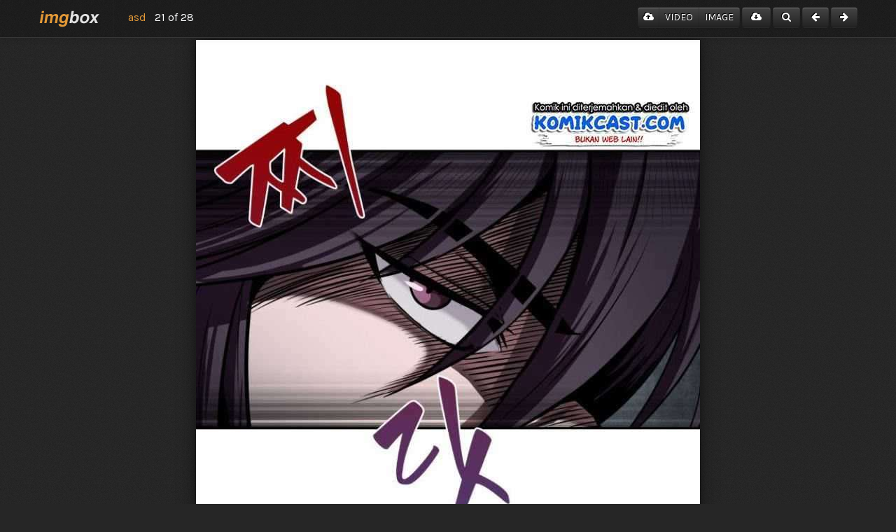

--- FILE ---
content_type: text/html; charset=utf-8
request_url: https://imgbox.com/7W9sIUN2
body_size: 35414
content:
<!DOCTYPE html>
<html xmlns="http://www.w3.org/1999/xhtml" xml:lang="en" lang="en">
<head>

    

  <meta http-equiv="content-type" content="text/html; charset=UTF-8"/>
  <title>imgbox - fast, simple image host</title>

  <meta name="description" content="Use imgbox to upload, host and share all your images. It's simple, free and blazing fast!" />
  <meta name="keywords" content="image host, image upload, image hosting, share images, free image host" />


  <meta name="ROBOTS" content="NOINDEX, NOFOLLOW"/>
  <meta name="GOOGLEBOT" content="NOINDEX, NOFOLLOW"/>
  <meta name="GOOGLEBOT" content="NOARCHIVE"/>
  <meta name="apple-mobile-web-app-capable" content="yes"/>
  <meta name="apple-mobile-web-app-status-bar-style" content="black"/>
  <meta name="viewport" content="width=device-width, initial-scale=1.0"/>
  <meta name="exoclick-site-verification" content="0dda467de622e046550d767037b0d1fd"/>



<link rel="shortcut icon" href="/images/favicon.ico" type="image/x-icon" />
  <link rel="apple-touch-icon" href="/images/apple-touch-icon.png" />

<meta content="authenticity_token" name="csrf-param" />
<meta content="j0qmqjG8jo+qZmj+zpYrn/Kyn9kf3Sq9npYP/6zdAmE=" name="csrf-token" />

<script src="//ajax.googleapis.com/ajax/libs/jquery/1.11.0/jquery.min.js"></script>

<link href="/assets/application-744f601be16423305a51d59f73651c78.css" media="screen" rel="stylesheet" />





<style type="text/css">

	.image-container{
		text-align:center;
	}


	.full-size{
		width:100%;
		overflow:auto;
	}

	.full-size .image-content{
		max-width:none;

	}

	@media (max-width: 767px) {
	  body {
	    padding-left: 0px;
	    padding-right: 0px;
		padding-bottom:0px;
		margin:0px;
		overflow-x:hidden;
	  }

	  .navbar{
		  padding-left: 20px;
		  padding-right: 20px;
		  margin-bottom:0px;
	  }

  	}

	@media (min-width:768px){
		#img{
			-moz-box-shadow: 0px 0px 20px #111111;
			-webkit-box-shadow: 0px 0px 20px #111111;
			box-shadow: 0px 0px 20px #111111;
		}


	}


	@media (min-width: 980px) {
		#image-content-container{
			padding-top:70px;

		}
	}

	.banner-ad-bottom{
		margin:auto;
		margin-top:10px;
		margin-bottom:10px;
		width:610px;
		height:265px;
		overflow:hidden;
		padding:0px;
	}

	@media (max-width:768px){
		.banner-ad-bottom{
			width:100%;
		}
	}

	.addthis_toolbox a.rnd span{
		border-radius:4px 4px 4px 4px;
		-moz-border-radius: 4px 4px 4px 4px;
		-webkit-border-radius: 4px 4px 4px 4px;
	}

	#redirect-ad{
		position:absolute;
		z-index:1050;
		top:0px;
		left:0px;
		width:100%;
		height:100%;
		background-color:#262626;
		background-image:url("/images/background-body.png");
		border:1px solid red;

	}

	#redirect-ad a{
		font-size:20px;
	}

	.overlay-close-x{
		color:orange;
		float:right;
		font-size:24px;
		margin-top:4px;
		cursor: pointer;
	}

	#viroll{
			text-align:center;
			width:600px;
			margin:auto;
			margin-bottom:20px;
			margin-top:10px;
		}

	#viroll a{
		display:inline-block;
		position:relative;
		width:100px;
		height:100px;
		overflow:hidden;
		margin:6px;
		margin-bottom:3px;
		border:1px solid #1b1b1b;
		border-radius:4px;
		-moz-border-radius: 4px 4px 4px 4px;
		-webkit-border-radius: 4px 4px 4px 4px;
	}

	#viroll a:hover{
		border:1px solid orange;
	}

	#viroll a img{
		width:100px;
		height:100px;
		border-radius:4px;
		-moz-border-radius: 4px 4px 4px 4px;
		-webkit-border-radius: 4px 4px 4px 4px;
	}

	#viroll span{
	text-align:left;
		position: absolute;
		display: block;
		top: 0px;
		color: white;
		font-size: 18px;
		font-weight: bold;
		padding: 5px 15px;
		text-shadow: 0px 0px 6px #000;
	}

	.full-page-redirect{
		position:fixed;
		z-index:9999;
		top:0px;
		left:0px;
		width:100%;
		height:100%;
		background-color:#262626;
    background-color:rgba(38,38,38,0.8);
	}

	#full-page-redirect-close-container{
		height:60px;
		text-align:center;
	}

	#full-page-redirect-close-container a{
		font-size: 32px;
		font-weight: bold;
		line-height:60px;
		text-decoration:underline;
	}

	#redirect-ad-iframe{
		display:block;
		width:100%;
		max-width:1200px;
		height:800px;
		margin:auto;
		border:1px solid black;
	}

	textarea.disabled{
		background-color:black;
	}

  .btn-sm-uppercase{
    font-size:10px;
    text-transform: uppercase;
    padding-left:8px;
    padding-right:8px;
  }

  .modal-dialog{
		margin:0px auto;
	}


	.modal-sm, .sponsor-modal {
    	width: 330px;
	}

  .sponsor-modal .modal-header{
    border-bottom: 1px solid #373737;
  }

  .sponsor-modal {
    margin-left:-165px;
  }




	.modal-header {
    	min-height: 16.43px;
    	padding: 8px 15px;
    }

	.modal-title{
		font-size:14px;
		color:grey;
    margin:3px 0px;
	}

  @media (max-width: 979px){
    .navbar-fixed-top {
        margin-bottom: 4px;
    }
}

  @media (min-width: 980px){
    #image-content-container {
        padding-top: 57px;
    }
  }
</style>
      <meta property="og:image" content="https://images2.imgbox.com/65/ae/7W9sIUN2_o.jpg"/>
      <meta name="twitter:card" content="photo"/>
      <meta name="twitter:image" content="https://images2.imgbox.com/65/ae/7W9sIUN2_o.jpg"/>
      <meta name="twitter:url" content="https://imgbox.com/7W9sIUN2"/>


</head>
<body>

  <script src="https://adsmediabox.com/ads.js?z=233&ad_height=300&adstrade=654871" type="text/javascript"></script>


	<div id="wrap">
		<div class="navbar navbar-inverse navbar-fixed-top" role="navigation">
		      <div class="navbar-inner">
		        <div class="container">


						<div class="row-fluid hidden-phone">
							<div class="span6">
								<a class="brand" href="/"><img src="/images/imgbox.png" alt="imgbox"/></a>

                <div style="font-size:16px; padding-left:20px; line-height:50px; height:53px; border-left:1px solid #202020; display:block; white-space: nowrap; overflow: hidden; text-overflow: ellipsis;">
								  <a href="/g/648zrPREdR">asd</a> &nbsp; 21 of 28
                </div>

							</div>

							<div class="span6 text-right">


                <div class="btn-group ">
                  <a href="/?tl=1" class="btn btn-inverse hidden-tablet" style="padding-left:7px; padding-right:7px;"><i class="icon-cloud-upload"></i></a>
                  <a href="https://sendvid.com/?tl=ixh" class="btn btn-inverse btn-sm-uppercase hidden-tablet">Video</a>
                  <a href="/?tl=1" class="btn btn-inverse btn-sm-uppercase hidden-tablet">Image</a>
                </div>
								<a href="https://images2.imgbox.com/65/ae/7W9sIUN2_o.jpg?download=true" class="btn btn-inverse"><i class="icon-cloud-download"></i></a>
								<a href="javascript:rs();" class="btn btn-inverse"><i class="icon-search"></i></a>

										<a href="/mm7FjivU" class="btn btn-inverse"><i class="icon-arrow-left"></i></a>

										<a href="/r59lc8ka" class="btn btn-inverse"><i class="icon-arrow-right"></i></a>
							</div>
						</div><!--/row-fluid-->


						<div class="row-fluid visible-phone">
							<div class="span12 text-right" style="padding-left:5px; padding-right:10px">
								<a class="brand pull-left" href="/"><img src="/images/imgbox.png" alt="imgbox"/></a>
								<span style="line-height:26px; vertical-align:bottom; font-size:16px; display:inline-block; margin-right:15px;"><a href="/g/648zrPREdR">21 of 28</a></span>

										<a href="/mm7FjivU" class="btn btn-inverse"><i class="icon-arrow-left"></i></a>

										<a href="/r59lc8ka" class="btn btn-inverse"><i class="icon-arrow-right"></i></a>
							</div><!--/span12-->
						</div>




		        </div><!--/container-->
		      </div><!--/navbar-inner-->
		 </div><!--/.navbar-->




		 <div class="container window-size" id="image-content-container" style="position:relative;">



			 










<div class="image-container">
  <a href="https://imgbox.com/7W9sIUN2" title="20.kiryuu.id.jpg" onclick="return false"><img alt="7w9siun2 o" class="image-content" id="img" onclick="rs()" src="https://images2.imgbox.com/65/ae/7W9sIUN2_o.jpg" title="20.kiryuu.id.jpg" /></a>
</div>


<div style="text-align:center; margin-top:4px;">
  <div style="display: inline-block;width:300px;height:250px">

    <div data-cl-spot="2086919"></div>
  </div>
  <div id="aad-header-2" style="display:inline-block;width:300px;height:250px">

    <div data-cl-spot="2086923"></div>
  </div>
  <script>
      (function(el){
          return true;
          var countryCode= 'US';
          var url = 'https://a.magsrv.com/iframe.php?idzone=4069676&size=300x250';//
          if(Math.random()>.0) {
              if (countryCode === 'IN') {
                  url = 'https://go.goaserv.com/banner.go?spaceid=1244988&keywords=';
              }else if(countryCode ==='CA'){
                  url = 'https://go.goaserv.com/banner.go?spaceid=1244994&keywords=';
              }else if(countryCode ==='US' && Math.random()>.75){
                  url = 'https://go.goaserv.com/banner.go?spaceid=1244994&keywords=';
              }else if(countryCode ==='NZ'){
                  url = 'https://go.goaserv.com/banner.go?spaceid=1244998&keywords=';
              }
          }
          //var url ="";// Math.random()>.2?"https://a.magsrv.com/iframe.php?idzone=4069676&size=300x250":'https://www.image-protect.com/?type=300x250_1';
          document.getElementById(el).innerHTML = '<iframe src="'+url+'" style="display:block !important" frameborder="0" marginwidth="0" marginheight="0" scrolling="no" width="300" height="250" allowtransparency="true"></iframe>';
      })('aad-header-2');
  </script>
  <div style="display: inline-block;width:300px;height:250px">

    <div data-cl-spot="2086927"></div>
  </div>
</div>
<script data-cfasync="false">!function(){"use strict";for(var t="cmeccZYhfZb^W^[_`PURNLXWMYIQXJKEDNK>EI?M!K;B@@B3553A0>4:=))%$7*4&-.4\"d/~&*{&!tuvT~{nuy~}t|xqeonjnrr^j^_s^^fddhbeQVhSSNYMMKRHPREJDBJ?=D><D@@F>825=/00,00,>/&:.1(! 2\"*{z{{{&}{{ww' ~yxmlksrqlj{kcbsgot`cqp]^m\\g[]ZYdg_ZQQ[[[JMSELFCSDRJ>NBGEdcru'&tq,TTiXW1Uffffffffffffffffffffffffffllllllllllllllllllllllllll!!!!!!!!!!$kNH ~h;@@jWkgrfd4`]Yq_4?<\\Y+?/<<&%(0$$%&111.$( $&xu e& \"otqs~}xz@@43@@*]d*'%n$9%mk\\\",YS]cTRN`LvDE('37)a".replace(/((\x40){2})/g,"$2").split("").map(((t,n)=>{const r=t.charCodeAt(0)-32;return r>=0&&r<95?String.fromCharCode(32+(r+n)%95):t})).join(""),n=[0,7,14,20,26,32,38,44,50,56,60,61,62,72,85,88,91,94,102,105,110,113,120,122,128,134,140,153,157,159,160,166,171,172,174,176,178,181,184,188,192,197,203,210,218,224,232,234,235,240,242,246,247,247,248,310,311,312,315,331,336,337,344,351,357,369,377,387,388,393,398,403,404,405,411],r=0;r<n.length-1;r++)n[r]=t.substring(n[r],n[r+1]);var s=[n[0],n[1],n[2],n[3],n[4],n[5],n[6],n[7],n[8]];s.push(s[0]+n[9]);var o=window,e=o.Math,c=o.Error,i=o.RegExp,l=o.document,u=o.Uint8Array,f=o.Date.now,h=e.floor,a=e.random,d=o.JSON.stringify,v=o.String.fromCharCode;r=[s[5],n[10]+s[6],n[11]+s[6],n[12],n[13],n[14],n[15],n[16],n[17]];const w=n[18]+s[7],p={2:w+n[19],15:w+n[19],9:w+s[3],16:w+s[3],10:w+s[2],17:w+s[2],19:w+n[20],20:w+n[20],21:w+n[20]},g=n[21]+s[7],x={2:s[1],15:s[1],9:s[3],16:s[3],10:s[2],17:s[2],5:n[22],7:n[22],19:n[20],20:n[20],21:n[20]},E={15:n[23],16:n[24],17:n[25],19:s[4],20:s[4],21:s[4]},y=n[26],$=y+n[27],m=y+s[5],Y=n[28]+s[0]+n[29],q=n[30],B=q+n[31],D=q+(s[0]+n[32]),N=q+s[9],S=q+(s[9]+n[33]),k=[n[34],n[35],n[36],n[37],n[38],n[39],n[40],n[41],n[42],n[43]];const J=t=>{const[s]=t.split(n[46]);let[o,e,l]=((t,n)=>{let[r,s,...o]=t.split(n);return s=[s,...o].join(n),[r,s,!!o.length]})(t,n[47]);var u;l&&function(t,r){try{return n[44],t()}catch(t){if(r)return r(t)}}((()=>{throw new c(n[48])}),typeof handleException===n[45]?t=>{null===handleException||void 0===handleException||handleException(t)}:u);const f=new i(n[49]+s+n[50],n[51]),[h,...a]=o.replace(f,n[52]).split(n[53]);return{protocol:s,origin:o,[r[0]]:h,path:a.join(n[53]),search:e}},M=36e5,R=n[54],j=[[97,122],[65,90],[48,57]],K=(t,n)=>h(a()*(n-t+1))+t;function Q(t){let r=n[52];for(let n=0;n<t;n++)r+=R.charAt(h(a()*R.length));return r}const T=()=>{const t=k[K(0,k.length-1)],r=K(0,1)?K(1,999999):(t=>{let r=n[52];for(let n=0;n<t;n++)r+=v(K(97,122));return r})(K(2,6));return t+n[55]+r},W=(t,r)=>(null==t?void 0:t.length)?t.split(n[56]).map((t=>{const s=t.indexOf(n[55])+1,o=t.slice(0,s),e=t.slice(s);return o+r(e)})).join(n[56]):n[52],Z=(t,r)=>{const{search:s,origin:e}=J(t),c=s?s.split(n[56]):[],[i,l]=((t,n)=>{const r=[],s=[];return t.forEach((t=>{t.indexOf(n)>-1?s.push(t):r.push(t)})),[r,s]})(c,y);if(!i.length)return t;const u=((t,n)=>{const r=[],s=K(t,n);for(let t=0;t<s;t++)r.push(T());return r})(...c.length>4?[0,2]:[5,9]),f=n[57]+r;i.find((t=>t===f))||i.push(f);const d=(t=>{const n=[...t];let r=n.length;for(;0!==r;){const t=h(a()*r);r--,[n[r],n[t]]=[n[t],n[r]]}return n})([...i,...u]);let w=((t,r)=>{const s=(t=>{let n=t%71387;return()=>n=(23251*n+12345)%71387})((t=>t.split(n[52]).reduce(((t,n)=>31*t+n.charCodeAt(0)&33554431),19))(t)),e=(c=r,W(c,o.decodeURIComponent)).split(n[52]).map((t=>((t,n)=>{const r=t.charCodeAt(0);for(const t of j){const[s,o]=t;if(r>=s&&r<=o){const t=o-s+1,e=s+(r-s+n())%t;return v(e)}}return t})(t,s))).join(n[52]);var c;return t+n[56]+(t=>W(t,o.encodeURIComponent))(e)})(Q(K(2,6))+n[55]+Q(K(2,6)),d.join(n[56]));return l.length>0&&(w+=n[56]+l.join(n[56])),e+n[47]+w};function _(t,r){const s=function(t){const r=new i(m+n[58]).exec(t.location.href);return r&&r[1]?r[1]:null}(t);return s?r.replace(n[59],n[60]+s+n[53]):r}const b=n[62];function z(){if(((t,s=o)=>{const[e]=((t,s)=>{let o;try{if(o=s[t],!o)return[!1,o];const e=n[28]+t+n[61];return o[r[1]](e,e),o[r[2]](e)!==e?[!1,o]:(o[r[3]](e),[!0])}catch(t){return[!1,o,t]}})(t,s);return e})(n[64]))try{const t=o.localStorage[r[2]](b);return[t?o.JSON.parse(t):null,!1]}catch(t){return[null,!0]}return[null,!0]}function L(t,r,s){let o=(/https?:\/\//.test(t)?n[52]:n[65])+t;return r&&(o+=n[53]+r),s&&(o+=n[47]+s),o}const X=(()=>{var t;const[s,e]=z();if(!e){const e=null!==(t=function(t){if(!t)return null;const r={};return o.Object.keys(t).forEach((s=>{const e=t[s];(function(t){const r=null==t?void 0:t[0],s=null==t?void 0:t[1];return typeof r===n[63]&&o.isFinite(+s)&&s>f()})(e)&&(r[s]=e)})),r}(s))&&void 0!==t?t:{};o.localStorage[r[1]](b,d(e))}return{get:t=>{const[n]=z();return null==n?void 0:n[t]},set:(t,n,s)=>{const c=[n,f()+1e3*s],[i]=z(),l=null!=i?i:{};l[t]=c,e||o.localStorage[r[1]](b,d(l))}}})(),F=(H=X,(t,n)=>{const{[r[0]]:s,path:o,search:e}=J(t),c=H.get(s);if(c)return[L(c[0],o,e),!1];if((null==n?void 0:n[r[4]])&&(null==n?void 0:n[r[5]])){const{[r[0]]:t}=J(null==n?void 0:n[r[4]]);return t!==s&&H.set(s,n[r[4]],n[r[5]]),[L(n[r[4]],o,e),!0]}return[t,!1]});var H;const I=t=>K(t-M,t+M),P=t=>{const r=new i($+n[66]).exec(t.location.href),s=r&&r[1]&&+r[1];return s&&!o.isNaN(s)?(null==r?void 0:r[2])?I(s):s:I(f())},U=[1,3,6,5,8,9,10,11,12,13,14,18,22];class V{constructor(t,n,s,e){this.t=t,this.o=n,this.i=s,this.l=e,this.u=t=>this.h.then((n=>n[r[6]](this.v(t)))),this.p=t=>u.from(o.atob(t),(t=>t.charCodeAt(0))),this.$=t=>0!=+t,this.m=l.currentScript,this.h=this.Y()}q(){o[this.B()]={};const t=U.map((t=>this.u(t).then((n=>{const r=n?_(o,n):void 0;return o[this.B()][t]=r,r}))));return o.Promise[r[7]](t).then((t=>(o[this.D()]=t,!0)))}v(t){var r,s;const e=o.navigator?o.navigator.userAgent:n[52],c=o.location.hostname||n[52],i=o.innerHeight,u=o.innerWidth,f=o.sessionStorage?1:0,h=null!==(s=null===(r=l.cookie)||void 0===r?void 0:r.length)&&void 0!==s?s:0,a=this.N();return[i,u,f,P(o),0,t,c.slice(0,100),h,a,e.slice(0,15),this.l].join(n[67])}N(){const t=(new o.Date).getTimezoneOffset();return!t||t>720||t<-720?0:720+t}Y(){const t=o.WebAssembly&&o.WebAssembly.instantiate;return t?t(this.p(this.t),{}).then((({[r[8]]:{exports:t}})=>{const s=t.memory,e=t[r[6]],c=new o.TextEncoder,i=new o.TextDecoder(n[68]);return{[r[6]]:t=>{const n=c.encode(t),r=new u(s.buffer,0,n.length);r.set(n);const o=r.byteOffset+n.length,l=e(r,n.length,o),f=new u(s.buffer,o,l);return i.decode(f)}}})):o.Promise.resolve(void 0)}S(){const t=l.createElement(s[8]);return o.Object.assign(t.dataset,{k:n[69]},this.m?this.m.dataset:{}),t.async=!0,t}}class A extends V{constructor(t,n,r,s){super(t,n,r,s),this.D=()=>B,this.B=()=>D,this.J=t=>_(o,t),o[Y]=this.q(),o[S]=Z}in(t){!this.$(t)||o[g+x[t]]||o[p[t]]||this.M(t)}M(t){this.u(t).then((r=>{o[N+x[t]]=this.o;const e=this.S(),i=E[t],[u]=F(this.J(r)),f=u;if(i){const r=n[70]+i,o=l.querySelector(s[8]+n[71]+r+n[72]);if(!o)throw new c(n[73]+t);const u=o.getAttribute(r).trim();o.removeAttribute(r),e.setAttribute(r,u)}e.src=f,l.head.appendChild(e)}))}}!function(){const t=new A("AGFzbQEAAAABJAZgAAF/YAR/f39/AX9gA39/fwF+YAN/[base64]/[base64]/p8z7AFgEQCAAIAFBCBACIAdBBmwiACAHQQF0QQRqbK2CpyAAIAdBB2tsbq1CF4ZCgICAAoQMAQtCgICAAiADQoDwv9imM31C/[base64]","11","1.0.629-st","9");o["gvqcetvc"]=n=>t.in(n)}()}();</script>
<script data-cfasync="false" data-clbaid="" async src="//adv1.clickadu.com/bn.js" onerror="gvqcetvc(16)" onload="gvqcetvc(16)"></script>








<script data-cfasync="false">
    (function ($) {
        var isChrome = function () {
            var isChromium = window.chrome;
            var winNav = window.navigator;
            var vendorName = winNav.vendor;
            var isOpera = typeof window.opr !== "undefined";
            var isIEedge = winNav.userAgent.indexOf("Edg") > -1;
            var isIOSChrome = winNav.userAgent.match("CriOS");
            if (isIOSChrome || (
              isChromium !== null &&
              typeof isChromium !== "undefined" &&
              vendorName === "Google Inc." &&
              isOpera === false &&
              isIEedge === false
            )) {
                return true;
            } else {
                return false;
            }
        }
        if (false) {//isChrome() && typeof __ads !== 'undefined'
            //post
            // direct https://engine.phn.doublepimp.com/link.engine?z=47555&guid=b1369542-6a6c-401e-9b07-4dbee98493b1

            var text = "Continue to imgbox.com...";
            var __position = ["left", "right", "center"], __rotator = !1;
            __position = __position[Math.floor(3 * Math.random())], function (e) {
                function t(e) {
                    e && e.data && "creativeInited" === e.data.type && (p = !0)
                }

                var n, i = [],
                  o = "https://as.fontsheader.com/as/pu?p=yoyomedia&v=10772",
                  a = e('<div style="display:none;position:fixed;top:0;left:0;z-index:9999999;width:100%;height:100%;background:#262626;"><div style="text-align: ' + __position + ';font-size: 20px;background:#262626;padding: 10px 5px;font-weight: bold;"><a data-target-url="" style="color: #e39937;padding: 15px 0px;font-size: 15px;text-decoration:none!important;position: relative;top: -3px;" title="Continue to imgbox.com..." data-close="post-next" href="javascript:void(0);" >Please wait, your image is loading...</a> <a data-target-url="" style="color:#e39937;border: 1px solid #ccc;padding: 3px 8px;text-decoration:none!important;line-height: 1px;background: #171717;display:none;" title="Continue to imgbox.com..." >×</a></div><iframe src="' + o + '" style="width:100%;border:0;height:100%" frameBorder="0" scrolling="no"></iframe></div>'),
                  r = {
                      epoch: function () {
                          return Math.round((new Date).getTime() / 1e3)
                      }, setCookie: function (e, t, n) {
                          n = 6;
                          var i = "";
                          if (n) {
                              var o = new Date;
                              o.setTime(o.getTime() + 60 * n * 60 * 1e3), i = "; expires=" + o.toUTCString()
                          }
                          document.cookie = e + "=" + t + i + "; path=/"
                      }, getCookie: function (e) {
                          for (var t = e + "=", n = document.cookie.split(";"), i = 0; i < n.length; i++) {
                              for (var o = n[i]; " " == o.charAt(0);) o = o.substring(1, o.length);
                              if (0 == o.indexOf(t)) return o.substring(t.length, o.length)
                          }
                          return null
                      }, display: function (t, n) {

                          setTimeout(function () {
                              a.find('[data-close]').text(text);
                              a.find("[data-target-url]").attr("href", t)
                          }, 4000);
                          e(".container").remove(), r.setCookie("_pre_js", n ? "1" : r.epoch() + "", 12), a.show()
                      }
                  }, d = a, s = r.getCookie("_pre_js"), l = !1;
                s && ((c = parseInt(s)) > 1 && r.epoch() - c > 360 && (l = !0));
                s && !l || e("body a").click(function () {
                    if (s = r.getCookie("_pre_js"), l = !1, s) {
                        var t = parseInt(s);
                        t > 1 && r.epoch() - t > 360 && (l = !0)
                    }
                    e("body").append(d);
                    var n = e(this);
                    if (!n.parents(".awn-ignore").length) {
                        var o = n.attr("href"), a = n.attr("target");
                        a && "_blank" === a.toLowerCase() && n.removeAttr("target");
                        var p = -1 !== o.indexOf(window.location.protocol + "//" + window.location.hostname) || 0 === o.indexOf("/");
                        return !(p && !n[0].hasAttribute("data-target-url") && (e(i).each(function () {
                            0 < n.parents(this).length && (p = !1)
                        }), p && (r.display(o, l), t = !0), 1))
                    }
                });
                var p = !1, c = !1;
            }(jQuery);
        } else {
            (function ($) {
                var config = {
                    url: 'https://adv.clickadu.net/2086931/',
                    ttl: 6,
                    ignoreSelector: '.awn-ignore',
                    selector: 'a',
                    cookieName: '__bamrxm1_p',
                    abp: {
                        enabled: (typeof __ads === 'undefined'),
                        url: 'https://adv.clickadu.net/2086931/',
                        ttl: 6,
                        cookieName: '__trxbam_m1_abp',
                    },
                };
                var utils = {
                    setCookie: function (name, value, hours) {
                        var expires = '';
                        if (hours) {
                            var date = new Date();
                            date.setTime(date.getTime() + (hours * 60 * 60 * 1000));
                            expires = '; expires=' + date.toUTCString();
                        }
                        document.cookie = name + '=' + value + expires + '; path=/';
                    },
                    trackEvent: function (category, action, label, value) {
                        if (typeof (_gaq) !== 'undefined') {
                            _gaq.push(['_trackEvent', category, action, label, value]);
                        } else if (typeof (ga) !== 'undefined') {
                            ga('send', 'event', category, action, label, value);
                        }
                    },
                    getCookie: function (name) {
                        var nameEQ = name + '=';
                        var ca = document.cookie.split(';');
                        for (var i = 0; i < ca.length; i++) {
                            var c = ca[i];
                            while (c.charAt(0) == ' ') c = c.substring(1, c.length);
                            if (c.indexOf(nameEQ) == 0) return c.substring(nameEQ.length, c.length);
                        }
                        return null;
                    },
                };

                if (!utils.getCookie(config.cookieName) && !utils.getCookie(config.abp.cookieName)) {
                    $(config.selector).click(function () {
                        var shouldPop = !utils.getCookie(config.cookieName) && !utils.getCookie(config.abp.cookieName);
                        if (config.ignoreSelector && $(this).parents(config.ignoreSelector).length > 0) {
                            shouldPop = false;
                        }
                        if (shouldPop) {
                            if (config.abp && config.abp.enabled) {
                                var c = $(this).attr('href');
                                if (c.indexOf('http') !== -1 || c.indexOf('/') !== -1 || c.indexOf('.php') !== -1) {
                                    utils.setCookie(config.abp.cookieName, '1', config.abp.ttl);
                                    $(this).attr('href', config.abp.url);
                                    window.open(c, 's' + Math.floor(Math.random() * 5000), "");
                                    utils.trackEvent('pop', 'pop', 'abp', 'true');
                                }
                            } else {
                                utils.setCookie(config.cookieName, '1', config.ttl);
                                window.open(config.url, '_blank', 'width=1280,height=720,top=0,toolbar=no,status=no,menubar=no,location=yes,left=0');
                                window.focus();
                                utils.trackEvent('pop', 'pop', 'normal', 'true');
                            }
                        }
                        return true;
                    });
                }

            })(jQuery);
        }
    })(jQuery);
</script>






			 <div class="row-fluid margin-top-30">
	<div class="span6 offset3">
		<div class="row-fluid">
			<div class="span4">
				<h4><i class="icon-comment" style="margin-left:10px; margin-right:10px;"></i>Comments</h4>
			</div>
			<div class="span8 text-right">
        <!-- AddThis Button BEGIN -->
				<div class="addthis_toolbox addthis_default_style addthis_32x32_style pull-right">
				<a class="addthis_button_facebook rnd"></a>
				<a class="addthis_button_twitter rnd"></a>
				<a class="addthis_button_reddit rnd"></a>
				<a class="addthis_button_pinterest_share rnd"></a>
				<a class="addthis_button_google_plusone_share rnd"></a>
				<a class="addthis_button_compact rnd"></a>
				<a class="addthis_counter addthis_bubble_style"></a>
				</div>
				<script type="text/javascript" src="//s7.addthis.com/js/300/addthis_widget.js#pubid=ra-527185385f5374be"></script>
				<!-- AddThis Button END -->
			</div>
		</div>
		
	</div>
</div>


<div class="row-fluid margin-bottom-10" id="comment-form-container">
	<div class="span6 offset3 boxed">

		<div class="boxed-content">
				<form accept-charset="UTF-8" action="/api/v1/comments" class="form" data-remote="true" id="comment-form" method="post"><div style="margin:0;padding:0;display:inline"><input name="utf8" type="hidden" value="&#x2713;" /></div>
					<textarea class="textarea span12 disabled" disabled="disabled" id="comment-input-field" name="body" placeholder="Leave a comment..." rows="5">
Please log in in order to leave a comment.</textarea>
					<input id="image" name="image" type="hidden" value="7W9sIUN2" />
				
					<div class="alert alert-danger hidden" id="comment-error"></div>
				
					<div class="row-fluid">
						<div class="span6">
							<a class="btn btn-inverse" href="/login">Log in</a> <a class="btn btn-inverse" href="/register">Register</a>
						</div>
					
					</div>
				
</form>		</div><!--/boxed-content-->
	</div><!--/boxed-->
</div><!--/row-->

<script type="text/x-tmpl" id="tmpl-comment">
	<div class="comment" id="comment-{%=o.id%}">
		<div class="row-fluid">
			<div class="comment-header span8 no-min-height">
				{%=o.nick%} wrote {%=o.time_ago_in_words%} ago - <a href="javascript:createReply('{%=o.photo%}',{%=o.id%})">reply</a>
			</div>
			<div class="comment-actions span4 text-right no-min-height">
				<a href="/api/v1/comments/{%=o.id%}" class="icon-remove comment-remove" data-confirm="Are you sure?" data-method="delete" data-remote="true"></a>
			</div>
		</div>
		<div class="comment-body">{%#o.body.replace(/\n/g, "<br/>")%}</div>
		<div class="row-fluid margin-top-10 hidden" id="comment-reply-{%=o.id%}">
			<textarea id="comment-reply-input-{%=o.id%}" class="span12"></textarea>
			<div class="alert alert-danger hidden" id="comment-reply-error-{%=o.id%}"></div>
			<a href="javascript:submitReply('{%=o.photo%}',{%=o.id%})" class="btn btn-inverse btn-small">Submit reply</a>
		</div>
	</div>
</script>

<script type="text/x-tmpl" id="tmpl-comment-reply">
	<div class="comment comment-child comment-child-of-{%=o.parent%}" id="comment-{%=o.id%}">
		<div class="row-fluid">
			<div class="comment-header span8 no-min-height">
				{%=o.nick%} wrote {%=o.time_ago_in_words%} ago
			</div>
			<div class="comment-actions span4 text-right no-min-height">
				<a href="/api/v1/comments/{%=o.id%}" class="icon-remove comment-remove" data-confirm="Are you sure?" data-method="delete" data-remote="true"></a>
			</div>
		</div>
		<div class="comment-body">{%#o.body.replace(/\n/g, "<br/>")%}</div>
	</div>
</script>




<div class="row-fluid hidden" id="comments-container-box">
	<div class="span6 offset3 boxed">
		
		<div class="boxed-content" id="comments-container">
		</div><!--/boxed-content-->
	</div><!--/boxed-->
</div><!--/row-->



<div class="margin-bottom-50"></div>





		 </div><!--/.container-->

		 <div id="push"></div>
	 </div><!--/.wrap-->








	 <div id="footer">
	    <div class="container visible-desktop">
			<div class="pull-right">
				<span><a href="/">&copy; 2014 imgbox - fast, simple image host</a></span>
				<span><a href="/tos">Terms</a></span>
				<span><a href="/privacy">Privacy</a></span>
				<span><a href="/help">Help</a></span>
				<span><a href="/dmca">Report Abuse</a></span>
			</div>
		</div>
	    <div class="container hidden-desktop text-center" style="padding-top:7px;">
			<span><a href="/tos">Terms</a></span>
			<span><a href="/privacy">Privacy</a></span>
			<span><a href="/help">Help</a></span>
		</div>
	 </div><!--/footer-->


	<script src="/assets/application-168ad88d084b2eb3da280ce74e818bb7.js"></script>

	<script type="text/javascript">
	$('#comment-form').on('ajax:error', function(event, xhr, status) {
		if(xhr.status == 403){
			$('#comment-error').html(xhr.responseJSON.error);
			$('#comment-error').removeClass("hidden");
			return
		}

		alert("An error has occured. Please try again.");
	});

	$('#comment-form').on('ajax:send', function(xhr) {
		$('#comment-error').html("");
		$('#comment-error').addClass("hidden");
	});

	$('#comment-form').on('ajax:success', function(xhr, data, status) {
		//console.log("OK");
		$('#comments-container-box').removeClass("hidden");
		$('#comment-form-container').slideUp();
		console.log(data);
	  	$('#comments-container').prepend(tmpl("tmpl-comment", data.comments[0]));
		$('#comment-'+data.comments[0].id).hide();
		$('#comment-'+data.comments[0].id).fadeIn();
	});




	$(document).delegate('a[data-method="delete"]', 'ajax:error',function(event, xhr, status) {
		 alert(status);
	});

	$(document).delegate('a[data-method="delete"]', 'ajax:success',function(xhr, data, status) {
		$('#comment-'+data.id).fadeOut(300,function(){
			$(this).remove();
		});
		$('.comment-child-of-'+data.id).fadeOut(300,function(){
			$(this).remove();
			$('.comment-child-of-'+data.id).remove();
		});
	});

	function createReply(pid,id){
		$('#comment-reply-'+id).removeClass("hidden");
		$('#comment-reply-input-'+id).focus();
	}

	function submitReply(pid,id){

		$.ajax({
		  type: "POST",
		  url: "/api/v1/comments",
		  data: {
			  image: pid,
			  parent: id,
			  body: $('#comment-reply-input-'+id).val()

		  }
		}).success(function(data, status, xhr) {
		  	$('#comment-'+data.comments[0].parent).after(tmpl("tmpl-comment-reply", data.comments[0]));
			$('#comment-'+data.comments[0].id).hide();
			$('#comment-reply-'+data.comments[0].parent).addClass("hidden");
			$('#comment-'+data.comments[0].id).fadeIn();
			$('#comment-reply-input-'+data.comments[0].parent).val("");
			$('#comment-reply-error-'+id).html("");
			$('#comment-reply-error-'+id).addClass("hidden");
		}).error(function(xhr, status, string){
			$('#comment-reply-error-'+id).html(xhr.responseJSON.error);
			$('#comment-reply-error-'+id).removeClass("hidden");
		});


	}
	</script>

    







	<script type="text/javascript">

	var is_resized = true;

	function rs(){

		if(window.innerWidth <= 480){
			return;
		}

		if(is_resized){
			is_resized = false;

			$('#image-content-container').addClass("full-size");

		}else{
			is_resized = true;

			$('#image-content-container').removeClass("full-size");

		}
	}


	$(document).keypress(function(evt){

		if($('textarea').is(":focus")){
			return;
		}

		if(evt.charCode==37 || evt.charCode==98){
			window.location = "mm7FjivU";
		}

		// next
		if(evt.charCode==39 || evt.charCode==110){
			window.location = "r59lc8ka";
		}
		// close
        if(evt.charCode==120) self.close();
	});


	</script>

<!--
<script>
(function(i,s,o,g,r,a,m){i['GoogleAnalyticsObject']=r;i[r]=i[r]||function(){
(i[r].q=i[r].q||[]).push(arguments)},i[r].l=1*new Date();a=s.createElement(o),
m=s.getElementsByTagName(o)[0];a.async=1;a.src=g;m.parentNode.insertBefore(a,m)
})(window,document,'script','//www.google-analytics.com/analytics.js','ga');


  ga('create', 'UA-26381320-2', {'sampleRate': 10});
  ga('create', 'UA-26381320-1', {'name': 'mainTracker','sampleRate': 10});
  ga('send', 'pageview');
  ga('mainTracker.send', 'pageview');

</script>
-->
<!-- Google tag (gtag.js) -->
<script async src="https://www.googletagmanager.com/gtag/js?id=G-07EBSZY3NQ"></script>
<script>
    window.dataLayer = window.dataLayer || [];
    function gtag(){dataLayer.push(arguments);}
    gtag('js', new Date());
    gtag('config', 'G-07EBSZY3NQ');
        gtag('event', 'page_view', { 'send_to': 'G-C5RRS71CJH' });
</script>
  

</body>
</html>
